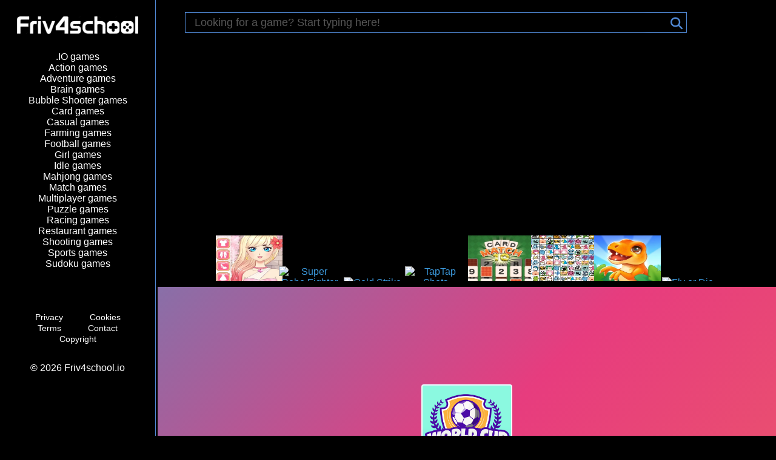

--- FILE ---
content_type: text/html; charset=UTF-8
request_url: https://www.friv4school.io/en/world-cup-fever/
body_size: 7739
content:
<!doctype html>

<html lang="nl">

<head>
    <meta charset="utf-8">
    <meta name="viewport" content="width=device-width, initial-scale=1">
    <meta name="robots" content="index, follow">
    <title>World Cup Fever</title>
    <meta name="description" content="World Cup Fever really gets you sick! This game by its attractive gameplay like “Soccer Stars” will be the best choice for your audience. Get 3 characters in your team and go on a road to the football World Cup title.">

    <meta property="og:title" content="World Cup Fever">
    <meta property="og:type" content="website">
    <meta property="og:url" content="https://www.friv4school.io/en/world-cup-fever/">
    <meta property="og:description" content="World Cup Fever really gets you sick! This game by its attractive gameplay like “Soccer Stars” will be the best choice for your audience. Get 3 characters in your team and go on a road to the football World Cup title.">


    <link rel="stylesheet" href="https://cdnjs.cloudflare.com/ajax/libs/font-awesome/6.5.2/css/all.min.css">

    <link rel="canonical" href="https://www.friv4school.io/en/world-cup-fever/">
    <!--<link rel="icon" href="/images/icon.svg" type="image/svg+xml">-->

    <style>
        .icon {
            border: 1px solid #fff;
            border-left: none;
            padding: 0px 10px;
        }

        @import url('https://fonts.googleapis.com/css2?family=Roboto:wght@300;400&family=Lobster&display=swap');

        body {
            background: black;
            font-family: 'Roboto', sans-serif;
            margin: 0px;
            color: white;
         }

        ::-webkit-scrollbar {width: 8px; height: 5px; background: #273038; }
        ::-webkit-scrollbar-thumb { background-color: #1766be; -webkit-border-radius: 1ex; }

        nav {
            grid-row-start: 1;
            grid-row-end: 2;
        }

        main {
            grid-row-start: 2;
            grid-row-end: 3;
        }

        h1 {
            margin-top: 0;
        }

        main .section {
            overflow: hidden;
        }

        a {
            text-decoration: none;
            color: #3b99dc;
        }

        iframe {
            width: 100%;
            height: 100%;
        }
        .sidebar-logo .logo{
            text-align:center;
        }

        .section a {
            color: #3b99dc;
        }

        .hamburger {
            display: none;
        }

        .thumbnails {
            text-align: center;
        }

        .links {
            display: inline-block;
        }

        .tagcloud div {

            display: inline-block;
            padding: 7px 17px;
        }

        #footerlinks {
            margin: 0 0 0 0;
            padding: 0;
            width: 100%;
            vertical-align: top;
            color: #fff;
            background: black;
        }

        .list1 {
            vertical-align: top;
            width: 24%;
            display: inline-block;
            text-align: left;
            font-size: 14px;
            margin: 0;
        }

        .list1 ul {
            list-style-type: none;
            padding: 0;
            margin: 10px;
        }

        .list1 li {
            padding-top: 8px;
            padding-bottom: 8px;
            border-bottom: 1px solid #052b5d;
        }

        .list1 li:last-child {
            border-bottom: none;
        }

        .list1 li a {
            text-decoration: none;
            color: #fff;
        }

        .list1 h3 {
            font-weight: bold;
            letter-spacing: 2px;
            font-style: italic;
            text-transform: uppercase;
            margin: 0 0 30px 0;
            font-size: 16px;
            color: white;
        }

        .content,
        #leftblock {
            margin-top: 10px;
            max-width: 100%;
        }

        .copyright {
            background-color: rgb(3, 52, 93);
            color: #fff;
            padding-bottom: 15px;
        }

        .GameImage {
            border-radius: 10%;
        }

        .GameTumb:hover {
            transform: scale(1.1);
        }

        #game-info {
            padding: 10px;
        }

        .breadcrums {
            margin-bottom: 1px;
        }

        .description {
            margin-bottom: 20px;
            padding: 0px;
        }

        .GameThumbMini {
            padding: 5px;
            width: 110px;
            height: calc(110px * 0.75);
        }

        .GameBarImage {
            width: 110px;
            height: calc(110px * 0.75);
        }

        .icon svg {
            width: 15px;
        }

        .copy{
            margin-top: 10px;
        }

        /* Desktop only */
        @media (min-width: 1301px) {

            .content {
                margin: 0;
                padding: 15px;
                background: black;
                grid-column-start: 2;
                grid-column-end: 3;
            }

            #game {
                width: 100%;
                background-color: black;
                text-align: center;
                display: grid;
                grid-template-columns: 300px 140px 1fr;
                grid-template-rows: 1fr;
            }

            #gamead {
                background-color: #000;
                padding: 0px;
            }

            #gamebar {
                background-color: #000;
                padding: 15px;
            }

            .thumbnails .GameTumb,
            .GameImage {
                width: 170px;
                height: 127px;
            }

            #gameplay iframe {
                min-height: 700px;
            }

            .GameThumbMini {
                width: 100%;
            }
        }

        @media (max-width: 1301px) AND (min-width: 801px) {

            .thumbnails .GameTumb,
            .GameImage {
                width: 170px;
                height: 127px;
            }
        }

        /* tablet */
        @media (max-width: 800px) {

            .thumbnails .GameTumb,
            .GameImage {
                width: 170px;
                height: 127px;
            }

            #gameplay iframe {
                min-height: 500px;
            }
        }

        /* mini tablet only */
        @media (max-width: 600px) {

            .thumbnails .GameTumb,
            .GameImage {
                width: 170px;
                height: 127px;
            }

            #gameplay iframe {
                min-height: 400px;
            }
        }

        /* phone */
        @media (max-width: 499px) {
            .thumbnails .GameTumb {
                width: 170px;
                height: 127px;
            }

            #gameplay iframe {
                min-height: 300px;
            }

            .GameImage {
                width: 170px;
                height: 127px;
            }
        }

        /* Desktop only */
        @media (min-width: 901px) {
            .desc {
                width: 100%;
            }

            .desc1 {
                display: inline-block;
                padding: 0px;
            }

            .imagefloat {
                padding: 60px 20px 10px 10px;
                float: right;
                max-width: 300px;
                display: inline-block;
            }
        }

        /* Mobile only */
        @media (max-width:1300px) {
            body {
                display: block;
                color: white;
            }

            .content {
                margin: 0;
                padding: 15px;
                background: black;
            }

            .hamburger {
                display: inline-block;
            }

            .links {
                display: none;
            }

            .imagefloat {
                padding: 0;
                min-width: 200px;
                max-width: 500px;
                display: inline-block;
            }

            .list1 {
                width: 100%;
            }

            #game {
                width: 100%;
                background-color: black;
                text-align: center;
                display: grid;
                grid-template-columns: 1fr;
                grid-template-rows: 1fr;
            }

            #gamead {
                max-height: 200px;
            }

            #gamebar {
                background-color: #000000;
                padding: 15px 0;
                max-width: 100%;
                overflow: hidden;
                height: 60px;
                margin: 10px;
            }

            .GameTumbMini {
                display: inline-block;
                width: 100px;
            }

            #gameplay iframe {
                min-height: 600px;
            }
        }

        @media (max-width:600px) {
            .imagefloat {
                max-width: 100%;
                display: inline-block;
            }
        }

        @media (min-width:601px) {
            nav.content {
                z-index: 2;
                background: black;
                padding: 0px;
                margin: 0px;
                grid-template-columns: 1fr 3fr;
                grid-template-rows: 1fr;
                position: relative;
                color: white;
            }

            .sidebar {
                position: fixed;
                width: 20%;
                max-width: 260px;
                display: flex;
                flex-direction: column;
                height: 100vh;
                border-right: 1px solid #5088d4;
                overflow-y: scroll;
                overflow-x: hidden;
            }

            .sidebar::-webkit-scrollbar {
                width: 5px; height: 5px; background: #273038;
            }
            .sidebar::-webkit-scrollbar-thumb {
                background-color: #1766be; -webkit-border-radius: 1ex;
            }

            ul.links {
                display: flex;
                flex-direction: column;
                justify-content: center;
                align-items: center;
                height: 100%;
                gap: 20px;
                padding-bottom: 20px;
            }

            .position-relative-content {
                width: 30%;
                max-width: 260px;
                position: relative;
                z-index: -1;
            }

            .d-flex {
                display: flex;
            }

            main.content {
                width: 100%;
                display: grid;
                grid-template-columns: 1fr;
                grid-template-rows: 1fr;
                margin: 0px;
                padding: 0px;
            }

            .sidebar-logo {
                display: flex;
                justify-content: center;
                align-items: center;
            }

            #topspace {
                display: none;
            }

            .button {
                border: 1px solid #5088d4;
                padding: 10px 0;
                width: 90%;
                margin: auto;
                color: white;
                margin-bottom: 20px;
            }

            .btn-btt {
                margin-top: 50px;
            }

            .button a {
                color: white;
            }

            .footer-links {
                padding-bottom: 20px;
                margin: 50px 50px 0 50px;
            }

            .footer-links a {
                color: white;
                font-size: 14px;
                margin-left: 20px;
                margin-right: 20px;
            }

            .copy p {
                margin: 0;
                padding-bottom: 20px;
            }

            .more-category {
                padding-left: 10px;
            }

            .form-input {
                display: flex;
                justify-content: center;
                align-items: center;
                width: 60%;
                margin: 0 auto;
            }

            .search-input {
                width: 100%;
                padding: 10px;
                border: 1px solid #5088d4;
                display: block;
                color: white;
                background-color: transparent;
            }

            .search-input::placeholder {
                color: white;
            }

            .search-input:focus {
                outline: none;
            }

        }

        @media (max-width:600px) {
            nav.content {
                z-index: 999;
                background: black;
                padding: 0px;
                margin: 0px;
                /* display: grid; */
                grid-template-columns: 1fr 3fr;
                grid-template-rows: 1fr;
                position: fixed;
                top: 0px;
                border-bottom: 1px solid #5088d4;
            }

            main.content {
                display: grid;
                grid-template-columns: 1fr;
                grid-template-rows: 1fr;
                margin: 0px;
                padding: 0px;
            }

            #topspace {
                height: 80px;
            }
        }

        nav .left {
            grid-column-start: 1;
            grid-column-end: 2;
            text-align: left;
            padding: 20px 0 20px 0px;

        }

        nav .left a {
            font-size: 40px;
            color: white;
            white-space: nowrap;
        }

        nav .right {
            grid-column-start: 2;
            grid-column-end: 3;
            text-align: right;
        }

        nav {
            height: 80px;
        }

        nav ul {
            margin: 0px;
            padding: 0px;
            list-style-type: none;
        }

        nav li {
            margin-right: 0px;
            padding: 0 10px 0 10px;
            display: inline-block;
            /* line-height: 45px; */
            color: white;
            text-align: center;
        }

        nav .links a:hover {
            color: white;
        }

        nav li a {
            margin: 0 10px 0 10px;
            color: #fff;
        }

        #sidebar a {
            color: #1f67ad;
        }

        main.content .section {
            padding: 15px;
            position: relative;
            margin: 0px;
            /*padding-top: 40px;*/
        }

        footer.content {
            margin: 0;
            padding: 0;
            text-align: center;
        }

        .unfold {
            top: 80px;
            left: 0;
            display: inline-block;
            position: absolute;
            width: 100%;
            height: 350%;
            overflow-y: scroll;
            list-style: none;
            padding: 0px;
            background: linear-gradient(to right, #1b539b, #052b5d);
        }

        ul.unfold li {
            display: block;
            width: 100%;
            padding: 0px;
            line-height: 40px;
        }

        ul.unfold li a {
            color: #fff;
        }

        ul.unfold li a:hover {
            color: #fff;
            padding-right: 5px;
        }

        ul.unfold li:hover {
            line-height: 40px;
            background: none;
        }

        .copyright a {
            color: white;
        }

        /* template page css*/
        .GameTumb {
            height: 165px;
            width: 220px;
            display: inline-block;
            margin: 2px;
            text-align: center;
        }

        .GameName {
            padding: 10px;
            height: 30px;
            overflow: hidden;
        }

        /**
        Logo size
         */
        @media (min-width: 1300px) {
            .logo img {
               
                width: 80%;
            }
            }
        }

        @media (max-width: 1300px) and (min-width: 400px) {
            .logo img {
                
                width: 80%;
            }

            #gamebar {
                display: none;
            }
        }

        @media (max-width: 1000px) and (min-width: 320px) {
            .logo {
                margin-top: -3px;
            }

            .logo img {
              
                width: 160px;
            }

            #gamebar {
                display: none;
            }
        }

        @media (max-width: 320px) {
            .logo {
                margin-top: -7px;
            }

            .logo img {
             
                width: 120px;
            }

            #gamebar {
                display: none;
            }
        }

        .goup {
            margin-top: 10px;
        }

        @media (min-width: 800px) {
            .goup {
                margin-top: -20px;
            }

            .floattopright {
                float: right;
                margin-left: 30px;
                margin-bottom: 20px;
                margin-right: 20px;
            }
        }

        .middleimage {
            display: block;
            margin: 20px;

        }

        @media (min-width: 0px) and (max-width:600px) {

            nav.content {
                width: 100%;
            }

            .left {
                display: flex;
                align-items: center;
                justify-content: space-between;
                padding: 20px 10px !important;
            }

            .searchbar {
                padding-top: 0px !important;
            }

            .d-flex-icon {
                display: flex;
                align-items: center;
            }

            .icon2.icon {
                padding: 7px;
                border: 1px solid #ffffff;
            }

            form.form-input {
                width: 90%;
                display: flex;
                margin: auto;
                align-items: center;
                padding-top: 20px;
            }

            .search-input {
                width: 95%;
                height: 33px;
                margin: auto;
                outline: none;
                border: 1px solid #5088d4;
                background: none;
                color: white;
            }

            .search-input::placeholder {
                color: white;
            }

            footer.content {
                display: none;
            }

            footer.conten {
                margin: 0;
                padding: 0;
                text-align: center;
            }

            .copyright {
                padding-top: 10px;
            }
        }

        @media (min-width: 601px) and (max-width:1300px) {

            .hamburger {
                display: none;
            }

            .logo img {
               
                width: 80%;
            }

            .footer-links {
                margin: 50px 0 0 0;
            }
        }

        @media (min-width: 601px) {
            footer.conten {
                display: none;
            }

            .btn-btt {
                width: 50%;
            }

        }
    </style>

    <script src="https://cdnjs.cloudflare.com/ajax/libs/jquery/3.2.1/jquery.min.js"></script>
    <script src="https://cdnjs.cloudflare.com/ajax/libs/jqueryui/1.12.1/jquery-ui.min.js"></script>

</head>

<body>

    <script>
        function toggle_menu() {
            let menu = document.querySelector('.links');
            menu.classList.toggle("unfold");
        }
    </script>

    <div id="topspace"></div>

    <div class="sidebar">

        <nav class="content">
            <div class="left">
                <a class="sidebar-logo" href="/">
                    <div class="logo"><img src="/images/friv4school.png" alt="friv4school.io logo"></div>
                </a>
                <ul class="hamburger">
                    <div class="d-flex-icon">
                        <li onclick="javascript:toggle_menu()">Menu</li>
                    </div>
                </ul>

            </div>
            <div class="right">

                <ul class="links">
                                                            <li><a href="/-io/">.IO games</a></li>
                                        <li><a href="/action-games/">Action games</a></li>
                                        <li><a href="/adventure-games/">Adventure games</a></li>
                                        <li><a href="/brain-and-talent-games/">Brain games</a></li>
                                        <li><a href="/bubbles-shooter/">Bubble Shooter games</a></li>
                                                                                <li><a href="/card-games/">Card games</a></li>
                                        <li><a href="/casual-games/">Casual games</a></li>
                                        <li><a href="/farming/">Farming games</a></li>
                                        <li><a href="/football-games/">Football games</a></li>
                                        <li><a href="/girls-games/">Girl games</a></li>
                                                                                <li><a href="/idle/">Idle games</a></li>
                                        <li><a href="/mahjong-games/">Mahjong games</a></li>
                                        <li><a href="/match-games/">Match games</a></li>
                                        <li><a href="/multiplayer/">Multiplayer games</a></li>
                                        <li><a href="/puzzle-games/">Puzzle games</a></li>
                                                                                <li><a href="/racing-games/">Racing games</a></li>
                                        <li><a href="/restaurant/">Restaurant games</a></li>
                                        <li><a href="/shooting-games/">Shooting games</a></li>
                                        <li><a href="/sports-games/">Sports games</a></li>
                                        <li><a href="/sudoku-games/">Sudoku games</a></li>
                                                        </ul>
            </div>
            <footer class="content">
                <div class="footer-links">
                    <a href="/privacy/">Privacy</a>
                    <a href="/cookies/">Cookies</a>
                    <a href="/voorwaarden/">Terms</a>
                    <a href="/contact/">Contact</a>
                    <a href="/copyright/">Copyright</a>
                </div>

                <div class="copy">
                    <div>
                        <p>&copy; 2026 Friv4school.io</p>
                    </div>
                </div>

            </footer>
        </nav>

    </div>

    <div class="d-flex">
        <div class="position-relative-content"></div>
        <main class="content">

            <style>
                ::selection {
                    color: #fff;
                    background: #664AFF;
                }

                .div {
                    width: 90%;
                }

                .searchInput {
                    border: 1px solid #5088d4;
                    width: 90%;
                    margin: 20px auto;
                    position: relative;
                    box-shadow: 0px 1px 5px 3px rgba(0, 0, 0, 0.12);
                }

                .searchInput input {
                    height: 30px;
                    width: 90%;
                    background: transparent;
                    outline: none;
                    border: none;
                    padding-left: 15px;
                    color: white;
                    border-radius: 5px;
                    font-size: 18px;
                    box-shadow: 0px 1px 5px rgba(0, 0, 0, 0.1);
                }

                .searchInput input::placeholder {
                    color: #565656;
                }

                .searchInput .resultBox {
                    padding: 0;
                    opacity: 0;
                    position: absolute;
                    z-index: 1;
                    left: 0;
                    right: 0;
                    margin-top: 1px;
                    background: black;
                    border: 1px solid #5088d4;
                    pointer-events: none;
                    max-height: 280px;
                    overflow-y: auto;
                    overflow-x: hidden;
                }

                .searchInput.active .resultBox {
                    padding: 10px 8px;
                    opacity: 1;
                    pointer-events: auto;
                }

                .resultBox li {
                    list-style: none;
                    display: none;
                    width: 100%;
                    cursor: default;
                    margin-top: 0px;
                    border-radius: 3px;
                }

                .resultBox li:not(:first-child) {
                    margin-top: 10px;
                }

                .searchInput.active .resultBox li {
                    display: block;
                    color: #fff;
                }

                .resultBox li:hover {
                    cursor: pointer;
                    background: #5088d4;

                }

                .searchInput .icon {
                    position: absolute;
                    right: 0px;
                    top: 0px;
                    height: 37px;
                    width: 16px;
                    text-align: center;
                    line-height: 37px;
                    font-size: 20px;
                    color: #5088d4;
                    cursor: pointer;
                    border: none;
                }

                .custom-image-thumbnails {
                    width: 35px;
                    height: 35px;
                    object-fit: cover;
                }

                .flex-ff {
                    display: flex;
                    align-items: center;
                }

                .flex-ff img {
                    margin-right: 10px;
                }

                .flex-ff span {
                    color: white;
                }

                @media (min-width: 0px) and (max-width:600px) {
                    .searchInput {
                        width: 90%;
                        margin: auto;
                    }
                }

                @media (min-width: 600px) and (max-width:1300px) {
                    .searchInput {
                        width: 90%;
                    }
                }
            </style>

            <div class="div">
                <div class="searchInput">
                    <input type="text" id="search" placeholder="Looking for a game? Start typing here!" autocomplete="off" onkeyup="loadgames()">
                    <div class="resultBox" id="resultBox"></div>
                    <div class="icon"><i class="fas fa-search"></i></div>
                </div>
            </div>

            <script>
                const searchInput = document.querySelector(".searchInput");

                document.addEventListener('click', function (event) {
                    var isClickInside = searchInput.contains(event.target);
                    if (!isClickInside) {
                        searchInput.classList.remove("active");
                    }
                });

                function loadgames(){
                    var key = $('#search').val();
                    $.ajax({
                        url:"/search/",
                        method : "GET",
                        data:{key:key},
                        dataType : "JSON",

                        success:function(response) {
                            var gameData = response;
                            var len = gameData.length;
                            $("#resultBox").empty();
                            searchInput.classList.add("active");
                            for(var i=0; i<len; i++){
                                var gamename = gameData[i].name;
                                var gameurl = gameData[i].slug;
                                var htmls = '<li onclick="select(this)"><a class="flex-ff" href="/en/'+gameurl+'/"><img class="custom-image-thumbnails" src="/images/games/'+gameurl+'.webp" alt="'+gamename+'"> <span>'+gamename+'</span></a></li>';
                                $("#resultBox").append(htmls);
                            }
                        }
                    });
                }

            </script>

            <div id="leftblock">
                <style>
    #gamefeatures{
        background-color:black;
        width:100%;
        padding:0px;
        padding-top:10px;
        z-index:1000;
        height:32px;
    }

    #gamefeatures div{
        text-align:left;
        display:inline-block;
        width:49%;
    }

    .gamefeatureblock {
        margin-right: 10px;
        margin-top: -20px;
        padding: 5px;
        color: white;
        border: 2px solid white;
        border-radius: 5%;
    }

    @media (max-width: 500px) {
        #gamefeatures  {
            display: none;
        }
    }

    #closebutton{
        font-weight: bold;
        font-size: large;
        color:black;
        background-color:black;
        border:2px solid orange;
        padding:5px;
        position:fixed;
        top:5px;
        right:5px;
        z-index:1000;
        display:none;
        border-radius:25%;
    }

    .catdesc{
        min-height: 100px;
    }

    .imagesize{
        width: 170px;
        height: 127px;
    }

    @media (min-width: 1301px) {
        .tagbox{
            margin-top:-50px;
        }
    }

</style>

<div id="game">
    <div>
        <div id="gamead" style="">
            <script async src="https://pagead2.googlesyndication.com/pagead/js/adsbygoogle.js?client=ca-pub-9962217025466238"
                    crossorigin="anonymous"></script>
            <!-- langs game friv4school.io -->
            <ins class="adsbygoogle"
                 style="display:block"
                 data-ad-client="ca-pub-9962217025466238"
                 data-ad-slot="9811928644"
                 data-ad-format="auto"
                 data-full-width-responsive="true"></ins>
            <script>
                (adsbygoogle = window.adsbygoogle || []).push({});
            </script>
        </div>
    </div>
    <div id="gamebar">
                                    <div class="GameTumbMini">
                    <div><a href="/en/anime-girls-dress-up-game/"><img src="/images/games/anime-girls-dress-up-game.webp" class="GameBarImage" alt="Anime Girls Dress Up Game"></a></div>
                </div>
                            <div class="GameTumbMini">
                    <div><a href="/en/super-robo-fighter/"><img src="/images/games/super-robo-fighter.webp" class="GameBarImage" alt="Super Robo Fighter"></a></div>
                </div>
                            <div class="GameTumbMini">
                    <div><a href="/en/gold-strike/"><img src="/images/games/gold-strike.webp" class="GameBarImage" alt="Gold Strike"></a></div>
                </div>
                            <div class="GameTumbMini">
                    <div><a href="/en/taptap-shots/"><img src="/images/games/taptap-shots.webp" class="GameBarImage" alt="TapTap Shots"></a></div>
                </div>
                            <div class="GameTumbMini">
                    <div><a href="/en/card-match-10/"><img src="/images/games/card-match-10.webp" class="GameBarImage" alt="CARD MATCH 10"></a></div>
                </div>
                            <div class="GameTumbMini">
                    <div><a href="/en/pet-connect/"><img src="/images/games/pet-connect.webp" class="GameBarImage" alt="Pet Connect"></a></div>
                </div>
                            <div class="GameTumbMini">
                    <div><a href="/en/dinomatch--mahjong-pairs/"><img src="/images/games/dinomatch--mahjong-pairs.webp" class="GameBarImage" alt="DinoMatch: Mahjong Pairs"></a></div>
                </div>
                            <div class="GameTumbMini">
                    <div><a href="/en/fly-or-die/"><img src="/images/games/fly-or-die.webp" class="GameBarImage" alt="Fly or Die"></a></div>
                </div>
                        </div>
    <div id="totalgame" class="mingame">
        <div id="gameplay">
            <iframe title="gameframe" id="gameframe" src="https://html5.gamedistribution.com/5f22ddb27ae845caac36d26a9ee5f9e9/?gd_sdk_referrer_url=https://www.friv4school.io/en/world-cup-fever/" scrolling="none" frameborder="0"></iframe>
        </div>
        <div id="gamefeatures">
            <div style="text-align:left;">
                <a href="/sports-games/" id="gamemore" class="gamefeatureblock">More sports games</a>
            </div>
            <div style="text-align:right;">
                <a href="#" id="fulllink" onclick="full()" class="gamefeatureblock">Full screen</a>
            </div>
        </div>
    </div>
    </div>

<div id="game-info">
    <h1>World Cup Fever</h1>

    <div class="breadcrums">
        <a href="/">Games</a> &raquo; <a href="/sports-games/">Sports games</a> &raquo; World Cup Fever
    </div>

    <div class="description catdesc desc">
        <div class="desc1">
            <img src="/images/games/world-cup-fever.webp" class="floattopright goup imagesize" alt="World Cup Fever">
                        <h2>Play World Cup Fever at friv4school.io</h2>
                <p>Experience the thrill of international football with World Cup Fever, a dynamic arcade-sports game that captures the essence and excitement of the global tournament. Drawing inspiration from popular games like “Soccer Stars”, World Cup Fever offers an engaging and competitive gameplay experience that will keep football enthusiasts riveted as they strive for victory. With its intuitive controls and vibrant graphics, this game ensures hours of fun and adrenaline for players of all ages.</p>

<h2>Goal of the game</h2>
<p>The primary objective in World Cup Fever is to lead your team to glory in the coveted football World Cup. Players assemble a squad of three diverse characters, each bringing unique skills to the pitch. Through strategic gameplay, mastering dribbles, passes, and shots, you must outmaneuver opposing teams in a series of challenging matches. The ultimate aim is to progress through various rounds by winning matches, with the final goal of securing the prestigious World Cup title. Every match brings you closer to etching your name in football history.</p>

<h2>Game information</h2>
<p>World Cup Fever boasts a robust set of features designed to enhance your gaming experience. The arcade-style format blends simplicity with depth, providing easy-to-learn mechanics alongside strategic depth that rewards skill and teamwork. Real-time multiplayer modes allow you to compete against friends or global opponents, making every match unpredictable and exciting. Moreover, the game’s responsive touch controls ensure smooth and realistic gameplay, allowing for precise maneuvers and tactics on the field. Engage in this immersive football challenge and experience what it feels like to compete on the world’s biggest sports stage.</p>
                <h3>Other Sports games</h3>
                Try these other games from the category sports-games games:
                <ul>
                                            <li><a href="/en/anime-girls-dress-up-game/">Anime Girls Dress Up Game</a></li>
                                            <li><a href="/en/super-robo-fighter/">Super Robo Fighter</a></li>
                                            <li><a href="/en/gold-strike/">Gold Strike</a></li>
                                            <li><a href="/en/taptap-shots/">TapTap Shots</a></li>
                                            <li><a href="/en/card-match-10/">CARD MATCH 10</a></li>
                                            <li><a href="/en/pet-connect/">Pet Connect</a></li>
                                            <li><a href="/en/dinomatch--mahjong-pairs/">DinoMatch: Mahjong Pairs</a></li>
                                            <li><a href="/en/fly-or-die/">Fly or Die</a></li>
                                    </ul>
                    </div>

    </div>

    <div class="advertisement">

    </div>

</div>

<script>
    function full(){
        let screenheight = window.innerHeight - 40;
        let gameframe = document.getElementById("gameframe").style;
        gameframe.backgroundColor = "black";
        gameframe.minHeight = screenheight+"px";
        document.body.style.overflow = "hidden";

        let gamescreen = document.getElementById("totalgame").style;
        gamescreen.top = "1px";
        gamescreen.left = "1px";
        gamescreen.position = "fixed";
        gamescreen.width = "100%";
        gamescreen.height = "100%";
        gamescreen.zIndex = "999";
        document.getElementById("closebutton").style.display = "block";
        let gamefeatures = document.getElementById("gamefeatures");
        gamefeatures.style.position = "fixed";
        gamefeatures.style.bottom = "0";
        gamefeatures.style.paddingRight = "-65px";
        document.getElementById("fulllink").onclick = min;
        document.getElementById("fulllink").innerText = "Close full screen";
    }
    function min(){
        document.body.style.overflow = "visible";
        let gameframe = document.getElementById("gameframe").style;
        gameframe.minHeight = "";

        let gamescreen = document.getElementById("totalgame").style;
        gamescreen.top = "";
        gamescreen.left = "";
        gamescreen.position = "relative";
        gamescreen.width = "100%";
        gamescreen.height = "100%";
        gamescreen.zIndex = "5";
        let gamefeatures = document.getElementById("gamefeatures");
        gamefeatures.style.position = "relative";
        gamefeatures.style.bottom = "";
        gamefeatures.style.paddingRight = "";
        document.getElementById("fulllink").onclick = full;
        document.getElementById("closebutton").style.display = "none";
        document.getElementById("fulllink").innerText = "Full screen";
    }
</script>

<div id="closebutton">
    <a href="#" onclick="min()" style="color:white;">X</a>
</div>
            </div>

            <footer class="conten">
                <div class="copyright">
                    <a href="/copyright/">Copyright</a><span style="padding:10px;color:#3b99dc;">/</span>
                    <a href="/cookies/">Cookies</a><span style="padding:10px;color:#3b99dc;">/</span>
                    <a href="/privacy/">Privacy</a><span style="padding:10px;color:#3b99dc;">/</span>
                    <a href="/voorwaarden/">Terms</a><span style="padding:10px;color:#3b99dc;">/</span>
                    <a href="/contact/">Contact</a>
                </div>
            </footer>
        </main>
    </div>

<script defer src="https://static.cloudflareinsights.com/beacon.min.js/vcd15cbe7772f49c399c6a5babf22c1241717689176015" integrity="sha512-ZpsOmlRQV6y907TI0dKBHq9Md29nnaEIPlkf84rnaERnq6zvWvPUqr2ft8M1aS28oN72PdrCzSjY4U6VaAw1EQ==" data-cf-beacon='{"version":"2024.11.0","token":"28218e516a6f4029b4509aca8fe2504c","r":1,"server_timing":{"name":{"cfCacheStatus":true,"cfEdge":true,"cfExtPri":true,"cfL4":true,"cfOrigin":true,"cfSpeedBrain":true},"location_startswith":null}}' crossorigin="anonymous"></script>
</body>
</html>

--- FILE ---
content_type: text/html; charset=utf-8
request_url: https://www.google.com/recaptcha/api2/aframe
body_size: 270
content:
<!DOCTYPE HTML><html><head><meta http-equiv="content-type" content="text/html; charset=UTF-8"></head><body><script nonce="pZ95R8HVAKYd3sPVpWYfDQ">/** Anti-fraud and anti-abuse applications only. See google.com/recaptcha */ try{var clients={'sodar':'https://pagead2.googlesyndication.com/pagead/sodar?'};window.addEventListener("message",function(a){try{if(a.source===window.parent){var b=JSON.parse(a.data);var c=clients[b['id']];if(c){var d=document.createElement('img');d.src=c+b['params']+'&rc='+(localStorage.getItem("rc::a")?sessionStorage.getItem("rc::b"):"");window.document.body.appendChild(d);sessionStorage.setItem("rc::e",parseInt(sessionStorage.getItem("rc::e")||0)+1);localStorage.setItem("rc::h",'1769404640591');}}}catch(b){}});window.parent.postMessage("_grecaptcha_ready", "*");}catch(b){}</script></body></html>

--- FILE ---
content_type: text/html; charset=utf-8
request_url: https://www.google.com/recaptcha/api2/aframe
body_size: -248
content:
<!DOCTYPE HTML><html><head><meta http-equiv="content-type" content="text/html; charset=UTF-8"></head><body><script nonce="Qld35EI_J6eYhkcBseFAUA">/** Anti-fraud and anti-abuse applications only. See google.com/recaptcha */ try{var clients={'sodar':'https://pagead2.googlesyndication.com/pagead/sodar?'};window.addEventListener("message",function(a){try{if(a.source===window.parent){var b=JSON.parse(a.data);var c=clients[b['id']];if(c){var d=document.createElement('img');d.src=c+b['params']+'&rc='+(localStorage.getItem("rc::a")?sessionStorage.getItem("rc::b"):"");window.document.body.appendChild(d);sessionStorage.setItem("rc::e",parseInt(sessionStorage.getItem("rc::e")||0)+1);localStorage.setItem("rc::h",'1769404656583');}}}catch(b){}});window.parent.postMessage("_grecaptcha_ready", "*");}catch(b){}</script></body></html>